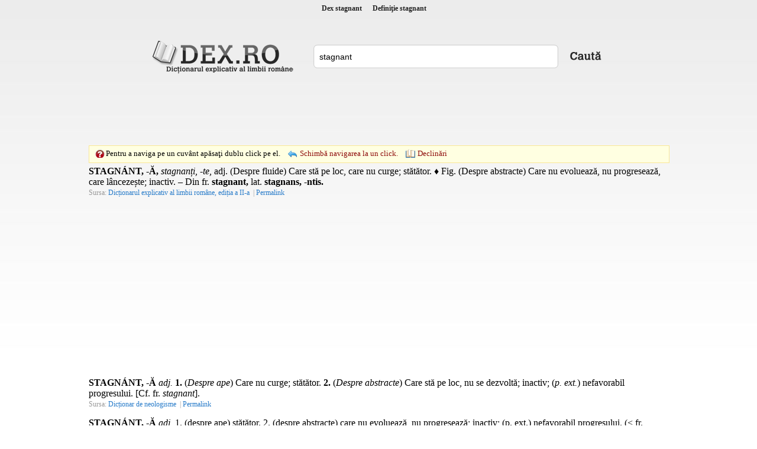

--- FILE ---
content_type: text/html; charset=utf-8
request_url: https://www.google.com/recaptcha/api2/aframe
body_size: 269
content:
<!DOCTYPE HTML><html><head><meta http-equiv="content-type" content="text/html; charset=UTF-8"></head><body><script nonce="GP0IXDccG6RK9UYMLjnEcw">/** Anti-fraud and anti-abuse applications only. See google.com/recaptcha */ try{var clients={'sodar':'https://pagead2.googlesyndication.com/pagead/sodar?'};window.addEventListener("message",function(a){try{if(a.source===window.parent){var b=JSON.parse(a.data);var c=clients[b['id']];if(c){var d=document.createElement('img');d.src=c+b['params']+'&rc='+(localStorage.getItem("rc::a")?sessionStorage.getItem("rc::b"):"");window.document.body.appendChild(d);sessionStorage.setItem("rc::e",parseInt(sessionStorage.getItem("rc::e")||0)+1);localStorage.setItem("rc::h",'1768989441838');}}}catch(b){}});window.parent.postMessage("_grecaptcha_ready", "*");}catch(b){}</script></body></html>